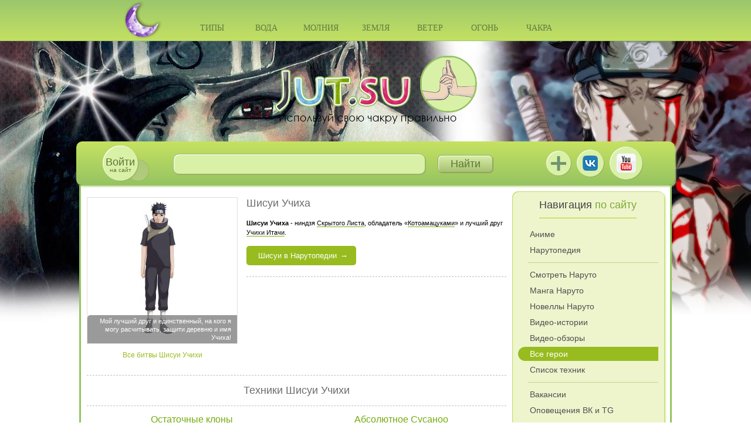

--- FILE ---
content_type: text/html; charset=windows-1251
request_url: https://jut.su/ninja/Shisui_Uchiha/
body_size: 16981
content:
<!DOCTYPE html PUBLIC "-//W3C//DTD XHTML 1.0 Transitional//EN" "http://www.w3.org/TR/xhtml1/DTD/xhtml1-transitional.dtd">
<html xmlns="http://www.w3.org/1999/xhtml" xml:lang="ru" lang="ru">
<head>
    <meta http-equiv="Content-Type" content="text/html; charset=windows-1251"/>
<title>Шисуи Учиха в Школе техник Наруто</title>
<meta name="description" content="Техники которые использует Шисуи Учиха - остаточные клоны, абсолютное сусаноо, котоамацуками, сусаноо, телесное мерцание, огненный шар, иллюзия шарингана и другие."/>
<meta name="keywords" content="мерцание, телесное, котоамацуками, огненный, иллюзия, другие, шарингана, сусаноо, абсолютное, использует, которые, Шисуи, Учиха, клоны, остаточные"/>
<link rel="canonical" href="https://jut.su/ninja/Shisui_Uchiha/"/>
    <link rel='icon' href='/favicon.ico' type='image/x-icon'/>
    <link rel='shortcut icon' href='/favicon.ico' type='image/xicon'/>
    <link rel="apple-touch-icon" href="https://gen.jut.su/apple-touch-icon.png">
    <link rel="apple-touch-icon" sizes="60x60" href="https://gen.jut.su/safari_60.png">
    <link rel="apple-touch-icon" sizes="76x76" href="https://gen.jut.su/safari_76.png">
    <link rel="apple-touch-icon" sizes="120x120" href="https://gen.jut.su/safari_120.png">
    <link rel="apple-touch-icon" sizes="152x152" href="https://gen.jut.su/safari_152.png">
    <link rel="mask-icon" href="https://gen.jut.su/mask-icon.svg" color="#000000">
    <meta name="viewport" content="width=device-width, initial-scale=1.0">
    <style type="text/css">a,b,body,div,form,h1,html,i,img,label,li,ol,span,ul{margin:0;padding:0;border:0;outline:0;font-size:100%;vertical-align:baseline;background:0 0}@media only screen and (max-width:680px){.info_panel{height:auto;padding:0 15px 7px}.login_panel_f .lp_and_reg a,.login_panel_f .lp_and_reg a:first-child{float:none;display:block}.login_panel_f input{display:block;width:100%}.pers_name{display:none}.pers_name_reserve{display:block}.discuss{display:none}.notice_additional_id_center{display:none!important}.top_nav{display:none}.slicknav_menu{display:block}.header{height:auto}.top_nav>li>a{width:100%}.media_content{max-width:345px;width:100%}.persInfoBlock .left{float:none;max-width:270px;width:100%;margin:0 auto 20px}.persInfo .discuss{position:static;margin-top:15px}}a,b,body,div,form,h1,html,i,img,label,li,ol,p,span,ul{margin:0;padding:0;border:0;outline:0;font-size:100%;vertical-align:baseline;background:0 0}@media only screen and (max-width:990px){.site_nav_l li a.active{border-radius:0 15px 15px 0}.info_panel{height:auto;padding:0 25px 7px}.info_panel .search input[type=text]{max-width:250px}.info_panel .search{max-width:360px}.content,.sidebar{float:none;width:100%}.content{padding:10px 5px}.main .sidebar{display:none}.media_b{text-align:center}.media_content{text-align:left;float:none!important;display:inline-block;vertical-align:top;margin:0 .5% 15px}.social_links li{margin-left:15px}.info_panel .search{display:none}#slide_sidebar_btn{display:block}}@media only screen and (max-width:680px){.persBattle{text-align:right}.info_panel{height:auto;padding:0 15px 7px}.login_panel_f .lp_and_reg a,.login_panel_f .lp_and_reg a:first-child{float:none;display:block}.login_panel_f input{display:block;width:100%}.persInfo{border-bottom:none}.pers_name{display:none}.pers_name_reserve{display:block}.discuss{display:none}.notice_additional_id_center{display:none!important}.top_nav{display:none}.slicknav_menu{display:block}.header{height:auto}.top_nav>li>a{width:100%}.media_content{max-width:345px;width:100%}.persInfoBlock .persInfo{float:none!important;width:100%!important}.persInfoBlock .left{float:none;max-width:270px;width:100%;margin:0 auto 20px}.persInfo .discuss{position:static;margin-top:15px}}a,b,body,div,form,h1,h2,html,i,img,ins,li,ol,p,span,ul{margin:0;padding:0;border:0;outline:0;font-size:100%;vertical-align:baseline;background:0 0}.b-b-g-title{font-size:18px;font-weight:400;color:#434343;margin-bottom:15px}.b-b-g-title span{color:#81a834}@media only screen and (max-width:1015px){.info_panel{border-radius:10px 10px 0 0}}@media only screen and (max-width:990px){.site_nav_l li a.active{border-radius:0 15px 15px 0}.set_full_view{display:block}@media only screen and (min-width:1010px){.set_full_view{margin-top:30px}}.info_panel{height:auto;padding:0 25px 7px}.info_panel .search input[type=text]{max-width:250px}.info_panel .search{max-width:360px}.content,.sidebar{float:none;width:100%}.content{padding:10px 5px}.main .sidebar{display:none}.social_links li{margin-left:15px}.info_panel .search{display:none}#slide_sidebar_btn{display:block}}@media only screen and (max-width:680px){.persBattle{text-align:right}.info_panel{height:auto;padding:0 15px 7px}.login_panel_f .lp_and_reg a,.login_panel_f .lp_and_reg a:first-child{float:none;display:block}.login_panel_f input{display:block;width:100%}.persInfo{border-bottom:none}.pers_name{display:none}.pers_name_reserve{display:block}.discuss{display:none}.notice_additional_id_center{display:none!important}.top_nav{display:none}.slicknav_menu{display:block}.header{height:auto}.top_nav>li>a{width:100%}.persInfoBlock .persInfo{float:none!important;width:100%!important}.persInfoBlock .left{float:none;max-width:270px;width:100%;margin:0 auto 20px}.persInfo .discuss{position:static;margin-top:15px}}.dark_mode .b-b-g-title{color:#cdcdd4}.dark_mode .b-b-g-title span{color:#accaa6}.quote,.title_quote{padding:5px;background:#f9fafa;border:1px solid #dce7e7;overflow:hidden}.title_quote{background:#f9fafa}.title_quote{border-bottom:0;font-weight:700}.ui-state-nostate{background-color:#f0f7fc;border:1px solid #dedede}.slicknav_btn{position:relative;display:block;vertical-align:middle;float:right;padding:.438em .625em;line-height:1.125em}.slicknav_menu .slicknav_menutxt{display:block;line-height:1.188em;float:left}.slicknav_menu .slicknav_icon{float:left;margin:0 0 0 .438em}.slicknav_menu .slicknav_no-text{margin:0}.slicknav_menu .slicknav_icon-bar{display:block;width:25px;height:4px;border-radius:1px}.slicknav_btn .slicknav_icon-bar+.slicknav_icon-bar{margin-top:.188em}.slicknav_nav{clear:both}.slicknav_nav li,.slicknav_nav ul{display:block}.slicknav_nav .slicknav_arrow{font-size:.8em;margin:0 0 0 .4em}.slicknav_nav .slicknav_row{display:block}.slicknav_nav a{display:block}.slicknav_menu:after,.slicknav_menu:before{content:" ";display:table}.slicknav_menu:after{clear:both}.slicknav_menu{font-size:16px;box-sizing:border-box}.slicknav_menu *{box-sizing:border-box}.slicknav_btn{margin:5px 5px 6px;text-decoration:none;text-shadow:0 1px 1px rgba(255,255,255,.75);border-radius:4px;background-color:#d9f1a7;box-shadow:1px 1px 0 0 #95ad65,inset 1px 1px 1px #fff}.slicknav_menu .slicknav_menutxt{color:#5d7637}.slicknav_menu .slicknav_icon-bar{background-color:#9fba74}.slicknav_menu{padding:5px 10px;background:#9bc76c;background:linear-gradient(to bottom,#9bc76c 0,#c3e062 100%)}.slicknav_nav{color:#fff;margin:0;padding:5px 0 0;font-size:.875em}.slicknav_nav>li{border-top:1px dotted #617c42}.slicknav_nav .downer_nav{background:rgba(255,255,255,.95)}.slicknav_nav,.slicknav_nav ul{list-style:none;overflow:hidden}.slicknav_nav ul{text-align:center}.slicknav_nav .slicknav_row{padding:12px 20px;margin:2px 0}.slicknav_nav>li>a{padding:12px 20px;margin:2px 0;text-decoration:none;color:#617c42;font:14px/1 Tahoma;text-transform:uppercase}a,b,body,div,form,h1,h2,h3,html,i,img,ins,label,li,ol,p,span,ul{margin:0;padding:0;border:0;outline:0;font-size:100%;vertical-align:baseline;background:0 0}ol,ul{list-style:none}:focus{outline:0}ins{text-decoration:none}html{height:100%}body{font:12px/1.5 verdana,sans-serif;width:100%;height:100%}a{color:#75ab0e;outline:0;text-decoration:none}.persInfo p a{color:#000;outline:0;text-decoration:none;border-bottom:1px solid #75ab0e}p{margin:0 0 15px}img{border:none}input{vertical-align:middle}.clr{clear:both}.left{float:left}.right{float:right}br{padding:0;margin:0;line-height:0}#mobile_notice{display:none}.notice_additional{position:absolute;width:260px;max-height:370px;z-index:101}.notice_additional_id{position:absolute;overflow-y:auto;overflow-x:hidden;right:17px;margin-top:82px}.notice_additional_hide{display:none}.set_full_view{display:none}.set_full_view{text-align:center;padding-bottom:20px}.set_full_view span{display:inline-block;background-color:#eef5cd;border:1px solid #acce0d;padding:6px 10px}.set_full_view a{color:#252525}#navigation{color:#666;clear:both;padding:7px 0;font-size:12px;margin:10px 0;text-align:center}#navigation a:link,#navigation a:visited{display:inline-block;text-decoration:none;color:#636363;background:#f9f9f9;border:1px solid #ccc;padding:4px 9px;margin-bottom:2px}#navigation span{display:inline-block;background:#fff;padding:3px 6px;border:1px solid #ccc;color:#75ab0e;margin-bottom:2px}.search{font-size:11px}.ninja_page_img{float:left;padding-right:15px;padding-bottom:8px}.pers_name{color:#6d6d6d;margin-bottom:15px;font:18px normal verdana,sans-serif}.pers_name_reserve{color:#6d6d6d;margin-bottom:15px;font:18px normal verdana,sans-serif;text-align:center;display:none}.persInfoBlock{overflow:hidden;margin-top:10px;margin-bottom:25px}.persInfoBlock .left{width:36%}.imgContainer{width:100%;height:250px;text-align:center;border:1px solid #dedede;vertical-align:middle;display:table;position:relative}.imgContainer a{display:table-cell;vertical-align:middle;width:100%}.imgContainer a img{float:none}.rh_click{margin-bottom:2px!important;padding-bottom:0!important;display:inline-block}.rh_id{display:none}.persBattle{display:block;text-align:center;font-size:12px;color:#98bc1f;margin-top:10px}.persInfo{width:62%;position:relative;padding:0 0 19px;border-bottom:1px dashed #c6bdbd}.persInfo p{font-size:11px;margin-bottom:15px}.persInfo .discuss{color:#75ab0e;font-style:italic;font-size:10px;position:absolute;top:5px;right:10px}.persViki{color:#fff;font-size:13px;line-height:1;background:#98bc1f;padding:10px 20px;border-radius:5px;position:relative;display:inline-block}.persViki:after{display:inline-block;position:relative;right:-6px}.technicH{font:18px normal verdana,sans-serif;color:#6d6d6d;margin-bottom:10px;padding:15px 0;border-top:1px dashed #c6bdbd;border-bottom:1px dashed #c6bdbd;text-align:center}.technicBlock{float:left;width:50%;padding:39px 8px 50px;margin-bottom:20px;overflow:hidden;text-align:center;border-bottom:1px dashed #c6bdbd;position:relative}.technicBlock h3{font-size:16px;font-weight:400;text-align:center;margin-top:5px;margin-bottom:6px;vertical-align:top;line-height:1;width:100%;position:absolute;left:0;top:0;z-index:100}.technicBlockImg{text-align:center;max-width:340px;width:100%;max-height:170px;margin:0 auto;overflow:hidden;border:1px solid #75ab0e;position:relative}.technicBlockImg a{text-align:center;line-height:1}.technicBlockImg img{width:100%!important;height:auto}.technicBlockInfo{font-size:11px;color:#939393;line-height:1.8;position:absolute;left:0;width:100%;height:24px;overflow:hidden;z-index:1000}.technicBlockInfo .t-element{padding:5px 8px}.t-element{float:left;overflow:hidden;background:rgba(255,255,255,.8)}.t-element li{float:left}.t-element li{margin-left:3px}.t-element li:first-child{margin-left:0}.infoCt{position:relative;padding-left:16px;display:inline-block;vertical-align:bottom}.infoCt:before{position:absolute;bottom:0;left:0;content:'';display:inline-block;height:19px;width:16px;background:url(https://gen.jut.su/chakranature/chakra_classes_small.png) no-repeat}.stamp{font-size:11px;color:#fff;font-style:italic;position:absolute;right:0;bottom:0;padding:5px;background:rgba(112,112,112,.6);border-top-left-radius:5px}.study{position:relative;bottom:-37px;font-size:15px;color:#fff;background:#747373;display:inline-block;padding:8px 50px;text-transform:uppercase;border-radius:6px;line-height:1}*{box-sizing:border-box}:after,:before{box-sizing:border-box}body{background-color:#fff;background-position: center top;background-repeat:no-repeat;background-size:auto;background-attachment:fixed}.clear:after,.clear:before,.wrapper:after,.wrapper:before{content:"";display:table}.clear:after,.wrapper:after{clear:both}.wrapper{max-width:1010px;width:100%;margin:0 auto}.header{background:#9bc76c;background:linear-gradient(to bottom,#9bc76c 0,#c3e062 100%);border-bottom:1px solid #9dc86c;height:70px}.slicknav_menu{display:none}@media only screen and (min-width:1010px){.slicknav_menu{z-index:1;position:relative}}.top_nav{text-align:center;position:relative;max-width:660px;width:100%;margin:0 auto}.top_nav>li{display:inline-block}.top_nav>li>a{font:14px/1 Tahoma;display:block;width:90px;text-align:center;padding:41px 0 15px;color:#617c42;text-transform:uppercase;position:relative;z-index:110}.top_nav .downer_nav{display:none;position:absolute;top:100%;left:0;z-index:109;width:100%;background:rgba(255,255,255,.95);border-radius:0 0 10px 10px;box-shadow:1px 1px 5px #bddc62}.downer_nav li{display:inline-block}.downer_nav a{display:block;width:75px;height:119px;text-align:center;font:bold 12px Arial;color:#898989;border-bottom:1px solid #bddc62}.logo_b{position:relative}.top_logo{display:block;margin:25px auto 30px;max-width:346px;width:100%}.top_logo img{display:block;width:100%}.top_logo .top_logo_img{display:block;background-image:url(https://gen.jut.su/templates/school/images/logo.png);background-repeat:no-repeat;background-size:contain}.info_panel{max-width:1020px;width:100%;height:75px;margin:0 auto;border-radius:10px;background:#c6e262;background:linear-gradient(to bottom,#c6e262 0,#95c361 100%);position:relative;z-index:101;padding:0 45px;box-shadow:2px 2px 3px 0 #bbd487;box-sizing:border-box}.circle{background-color:#d9f1a7;border-radius:50%;box-shadow:1px 1px 0 0 #95ad65,inset 1px 1px 1px #fff}.login_btn{display:block;width:60px;height:60px;border-radius:50%;text-align:center;padding-top:19px;font:10px/1 Arial;color:#5d7637;margin-top:7px;float:left;position:relative}.login_btn span{font-size:18px}.login_btn:before{width:35px;height:35px;position:absolute;right:-18px;bottom:0;content:'';z-index:-1;border-radius:50%;box-shadow:0 0 1px 1px #9ab865;background:#adc879;background:linear-gradient(to bottom,#adc879 0,#b2cc7c 100%)}.info_panel .search{float:left;margin:21px 0 0 60px;max-width:545px;width:100%}.search input{box-sizing:border-box;display:inline-block;color:#5d7637;font:18px/1.3 Arial}.search input[type=text]{max-width:430px;width:100%;height:35px;border:1px solid #a0b771;border-radius:10px;padding:0 25px;background:#d9f1a7;background:linear-gradient(to bottom,#d9f1a7 0,#d9f1a7 100%);box-shadow:1px 1px 1px #96ad65,inset 1px 1px 1px #fff;float:left;font:16px/1.3 Verdana}.search input[type=submit]{width:94px;height:30px;margin-top:2px;border:1px solid #8ea65c;border-radius:7px;box-shadow:1px 1px 1px #8fa75c,inset 1px 1px 1px #fff;background:#d7efa7;background:linear-gradient(to bottom,#d7efa7 0,#a7c071 100%);float:right}.social_links{float:right;text-align:right;margin-top:9px}.social_links li{display:inline-block;vertical-align:middle;margin-right:7px;text-align:center}.social_links li:last-child{margin-right:0}.social_links li a{display:block;text-indent:-9999px;position:relative}.social_links .vk_i{width:46px;height:46px;background:url(https://gen.jut.su/templates/school/images/vk_ico_blue.png) center no-repeat #d9f1a7}.dark_mode .social_links .vk_i{background-image:url(https://gen.jut.su/templates/school/images/vk_ico_white.png);background-repeat:no-repeat;background-position:center}.social_links .yt_i{width:56px;height:56px;background:url(https://gen.jut.su/templates/school/images/yt_ico.png) center no-repeat #d9f1a7}.social_links .telegram_i{width:46px;height:46px;background:url(https://gen.jut.su/templates/school/images/telegram_ico.png) center no-repeat #d9f1a7}@media only screen and (max-width:400px){.social_links .telegram_i{display:none}}.nav_i{width:45px;height:45px;text-align:center;padding-top:20px;display:block;outline:0}.nav_i i{position:relative;display:block;width:25px;height:4px;background:#9fba74;margin:0 auto}.nav_i i:after,.nav_i i:before{position:absolute;content:'';left:0;width:25px;height:4px;background:#9fba74}.nav_i i:before{top:-7px}.nav_i i:after{top:7px}.login_panel{display:none;padding:15px;border-radius:10px;background:#eef5cd;border-bottom:1px solid #9dc86c}.login_panel_f div{margin-top:10px}.login_panel_f div:first-child{margin-top:0}.login_panel_f div a{float:right}.login_panel_f div a:first-child{float:left}.login_panel_f input{display:block;width:250px;height:35px;border:1px solid #a0b771;box-shadow:1px 1px 1px #96ad65,inset 1px 1px 1px #fff;padding:0 10px;color:#5d7637;font:15px/1.3 Arial;border-radius:6px}.login_panel_f input[type=submit]{border:1px solid #8ea65c;box-shadow:1px 1px 1px #8fa75c,inset 1px 1px 1px #fff;background:#d7efa7;background:linear-gradient(to bottom,#d7efa7 0,#a7c071 100%);text-transform:uppercase}#vk_auth{background:0 0;margin:10px auto 0;max-width:100%!important;text-align:center}.main{background:#fff;border-left:3px solid #96c461;border-right:3px solid #96c461}.content{float:left;width:73.2%;padding:10px;background-size:cover}.content img{max-width:100%;width:auto;height:auto}.b-b-g-title{padding:0 0 8px;border-bottom:1px solid #acce0d}.b-b-g-title,.b-g-title{font-size:18px;font-weight:400;color:#434343;margin-bottom:15px}.b-b-g-title span,.b-g-title span{color:#81a834}.media_content .b-g-title{margin-top:2px}.media_b{margin-bottom:20px}.media_content{float:left;width:48.59%;overflow:hidden;position:relative;padding:0 5px 14px 10px;border-left:4px solid #83ae60;margin:2px 0 25px}.media_content:after{position:absolute;bottom:0;left:0;content:'';width:235px;border-bottom:1px solid #ddd}.media_content:after{width:95%}#laststoryhere{width:235px;height:150px;overflow:hidden}#laststoryhere .media_link{height:100%}.media_link{position:relative;display:block;color:#fff}.media_link img{display:block;width:100%;height:100%}.media_link span{position:absolute;left:0;bottom:0;width:100%;padding:8px 10px;line-height:16px;background:rgba(0,0,0,.45)}.media_date{color:#010101;font:14px/1 Arial;padding:15px 0 10px}.sidebar{width:25.8%;float:right;margin:10px 1% 0 0;position:relative;z-index:100}.sidebar .b-b-g-title{display:inline-block;text-align:center}.sidebar .b-g-title{text-align:center}.widget{background:#eef5cd;border-radius:10px;padding:10px;text-align:center;box-shadow:2px 2px 3px #bddc62,inset 1px 1px 1px #bddc62;margin:0 0 25px}.widget .inwidget_cont_chat{text-align:left}.site_nav_l{text-align:left}.site_nav_l li{margin-bottom:3px}.site_nav_l li a{color:#4f4f4f;font-size:14px;line-height:1;display:block;padding:5px 10px 5px 20px}.site_nav_l li a.active{text-decoration:none;color:#fff;background:#98bc1f;border-radius:15px 0 0 15px}.site_nav_l li.snl_group_last{padding-left:17px;margin-bottom:8px}.site_nav_l li.snl_group_last span{display:block;padding-bottom:6px;border-bottom:1px solid #c5d18c}.sidebar .media_content{width:100%;padding:0;background-color:rgba(255,255,255,.85)}.sidebar .media_content{padding-bottom:14px}.sidebar #laststoryhere{margin:0 auto}.sidebar .media_date{margin-left:8px}.footer{height:94px;padding-top:64px;background:url(https://gen.jut.su/templates/school/images/footer-bg.png) center bottom no-repeat #fff;background-size:cover;border-left:3px solid #96c461;border-right:3px solid #96c461;border-radius:0 0 10px 10px}@media only screen and (max-width:1010px){.footer{margin-bottom:30px}}.footer_nav{text-align:center}.footer_nav li{display:inline-block;margin:0 13px}.footer_nav li a{color:#4d7d41;font-size:12px;text-transform:uppercase}#slide_sidebar_btn{display:none}@media only screen and (max-width:1015px){.info_panel{border-radius:10px 10px 0 0}.footer_nav{visibility:hidden}}@media screen and (min-width:990px) and (max-width:1012px){.info_panel{padding-left:30px;padding-right:30px}}@media only screen and (max-width:990px){.site_nav_l li a.active{border-radius:0 15px 15px 0}.set_full_view{display:block}@media only screen and (min-width:1010px){.set_full_view{margin-top:30px}}.info_panel{height:auto;padding:0 25px 7px}.info_panel .search input[type=text]{max-width:250px}.info_panel .search{max-width:360px}.content,.sidebar{float:none;width:100%}.content{padding:10px 5px}.main .sidebar{display:none}.media_b{text-align:center}.media_content{text-align:left;float:none!important;display:inline-block;vertical-align:top;margin:0 .5% 15px}.social_links li{margin-left:15px}.info_panel .search{display:none}#slide_sidebar_btn{display:block}}@media only screen and (max-width:680px){.persBattle{text-align:right}.info_panel{height:auto;padding:0 15px 7px}.login_panel_f .lp_and_reg a,.login_panel_f .lp_and_reg a:first-child{float:none;display:block}.login_panel_f input{display:block;width:100%}.persInfo{border-bottom:none}.pers_name{display:none}.pers_name_reserve{display:block}.discuss{display:none}.notice_additional_id_center{display:none!important}.top_nav{display:none}.slicknav_menu{display:block}.header{height:auto}.top_nav>li>a{width:100%}.media_content{max-width:345px;width:100%}.technicBlock{float:none;max-width:350px;width:100%;margin:0 auto 20px}.persInfoBlock .persInfo{float:none!important;width:100%!important}.persInfoBlock .left{float:none;max-width:270px;width:100%;margin:0 auto 20px}.persInfo .discuss{position:static;margin-top:15px}}@media only screen and (max-width:480px){.top_logo{margin-bottom:45px}}@media only screen and (max-width:380px){.social_links li{margin-left:5px}.logo_b{position:relative;padding:0 10px}}@media only screen and (max-width:319px){.social_links li{margin-left:0}}.the_adsense_banner{display:inline-block;width:100%;position:relative;padding-bottom:90px;height:0;max-width:728px;max-height:90px;margin-bottom:10px;overflow:hidden}#laststoryhere a{overflow:hidden}#laststoryhere .media_link.l_e_m_l img{height:auto;vertical-align:middle}#laststoryhere .media_link{border-radius:6px}.kstati_widget{text-align:left}.kstati_widget_out{position:relative;text-align:left}@media only screen and (min-width:1010px){.z_fix{z-index:1;position:relative}.z_fix_header{z-index:102;position:relative}}.set_breadcrumbs{display:none}.adik_outer{text-align:center;overflow:hidden;max-width:100%}@media only screen and (min-width:991px){.adik_outer{max-width:728px;margin-left:-7px;margin-right:-6px}}.id_for_minichat .mchat_wrap_out{position:absolute;right:5px;top:-5px}.id_for_minichat .mchat_wrap{position:relative;width:33.33%;float:left}.mchat_wrap_out label{margin:1.5em auto}.mchat_wrap_out input{position:absolute;left:-9999px}.mchat_slider-v2{position:relative;display:block;width:5.5em;height:3em;border-radius:1.5em;background:linear-gradient(rgba(0,0,0,.07),rgba(255,255,255,0)),#ddd;box-shadow:0 .07em .1em -.1em rgba(0,0,0,.4) inset,0 .05em .08em -.01em rgba(255,255,255,.7)}.mchat_slider-v2::after{position:absolute;content:'';width:2em;height:2em;top:.5em;left:.5em;border-radius:50%;background:linear-gradient(#f5f5f5 10%,#eee);box-shadow:0 .1em .15em -.05em rgba(255,255,255,.9) inset,0 .2em .2em -.12em rgba(0,0,0,.5)}.mchat_slider-v2::before{position:absolute;content:'';width:4em;height:1.5em;top:.75em;left:.75em;border-radius:.75em;background:linear-gradient(rgba(0,0,0,.07),rgba(255,255,255,.1)),#d0d0d0;box-shadow:0 .08em .15em -.1em rgba(0,0,0,.5) inset,0 .05em .08em -.01em rgba(255,255,255,.7),0 0 0 0 #86cc95 inset}.sidebar .hide_the_chat{display:none}.dark_moon{width:67px;height:66px;position:absolute;left:-100px;top:1px}.top_nav .dark_moon{background-image:url(https://gen.jut.su/templates/school/images/dark_mode_moon.png)}@media only screen and (max-width:860px){.top_nav .dark_moon{left:-70px}}@media only screen and (max-width:740px){.top_nav .dark_moon{left:-40px}}@media only screen and (min-width:681px){.top_nav .dark_moon:after{position:absolute;width:0;height:0;overflow:hidden;z-index:-1;content:url(https://gen.jut.su/templates/school/images/dark_mode_moon_black.png) url(https://gen.jut.su/templates/school/images/dark_mode_moon_white.png)}}.slicknav_menu .dark_moon{width:47px;height:46px;background-image:url(https://gen.jut.su/templates/school/images/dark_mode_moon_small.png)}@media only screen and (max-width:680px){.slicknav_menu .dark_moon{left:12px;top:3px}.slicknav_menu .dark_moon:after{position:absolute;width:0;height:0;overflow:hidden;z-index:-1;content:url(https://gen.jut.su/templates/school/images/dark_mode_moon_black_small.png) url(https://gen.jut.su/templates/school/images/dark_mode_moon_white_small.png)}}.iChat{padding:3px}.iChat .message{font-size:11px;font-family:'Trebuchet MS',Helvetica,Arial,sans-serif;line-height:1.27;word-wrap:break-word}.iChat .message{border:1px solid #dadada;background-color:#fff;margin-left:3px;margin-right:3px;margin-bottom:1px;margin-top:2px;border-radius:7px;padding:3px}.iChat .clr{clear:both}.iChat .message div{margin:0;padding:0}.iChat .message .info{display:block;margin-top:2px;color:#969696;background-color:#f0f7fc;border-radius:3px}.iChat .message .info a{text-decoration:none}.iChat .message .text{margin-left:5px;font-size:12px}.iChat .message a{color:#176093}.iChat .message hr{border:0;border-top:1px solid #dbe8ed;height:1px}.iChat .message .avatar img{margin-right:5px;float:left;height:32px;width:32px;background-color:#fcfcff;border:1px solid #a5cae4;border-radius:4px;padding:2px}.ui-corner-all{border-radius:5px}.dark_mode .iChat .message{border-color:#5d5d5d;background-color:#1f1f1f}.dark_mode .iChat .message .avatar img{background-color:#201f1f;border-color:#54758b}.dark_mode .iChat .message .info{color:grey;background-color:#303033}.dark_mode .iChat .message hr{border-color:#414148}.dark_mode .iChat .message a{color:#5a8caf}.group_genin{color:#5c4106}.group_chunin{color:#13818e}.group_anbu{color:#6a00ad}.group_kage{color:#000}.vf_button_site{background:#e5ebf1;padding:9px 15px;border-radius:4px;font-size:13px;color:#55677d;letter-spacing:.1px;border:none;zoom:1;white-space:nowrap;outline:0;font-family:-apple-system,BlinkMacSystemFont,Roboto,Open Sans,Helvetica Neue,sans-serif;text-decoration:none;box-sizing:border-box;font-style:normal;font-weight:400;min-width:123px;text-align:center;display:inline-block}.dark_mode .group_genin{color:#856319}.dark_mode .group_chunin{color:#218b98}.dark_mode .group_anbu{color:#9f4fc4}.dark_mode .group_kage{color:#cdcdcd}body.dark_mode{background-color:#1f1f1f;color:#cdcdd3}.dark_mode .top_logo .top_logo_img{background-image:url(https://gen.jut.su/templates/school/images/logo.dark.png);background-repeat:no-repeat;background-size:contain}.dark_mode .main{background-color:#1f1f1f;border-left:3px solid #3c4c40;border-right:3px solid #3c4c40}.dark_mode .footer{background:url(https://gen.jut.su/templates/school/images/footer-bg.dark.png) center bottom no-repeat #1f1f1f;background-size:cover;border-left:3px solid #3c4c40;border-right:3px solid #3c4c40}.dark_mode .footer_nav li a{color:#b0c0b2}.dark_mode a{color:#bee6c3}.dark_mode .persInfo p a{color:#cdcdd3;border-bottom:1px solid #bee6c3}.dark_mode .header{background:#1c341c;background:linear-gradient(to bottom,#1c341c 0,#334633 100%);border-bottom:1px solid #515b3b}.dark_mode .top_nav>li>a{color:#b0c0b2}.dark_mode .top_nav .downer_nav{background:rgba(31,31,31,.95);box-shadow:1px 1px 5px #535f53}.dark_mode .downer_nav a{color:#999;border-color:#535f53}.dark_mode .info_panel{background:#334633;background:linear-gradient(to bottom,#334633 0,#1c341c 100%);box-shadow:2px 2px 3px 0 #394439}.dark_mode .circle{background-color:#212722;border-radius:50%;box-shadow:1px 1px 0 0 #1f1f1f,inset 1px 1px 1px #606661}.dark_mode .search input[type=text]{border-color:#7c817e;background:#2e332f;box-shadow:1px 1px 1px #1f1f1f,inset 1px 1px 1px #606661}.dark_mode .login_btn:before{box-shadow:0 0 1px 1px #4f5e33;background:#394129;background:linear-gradient(to bottom,#394129 0,#585f4b 100%)}.dark_mode .login_panel{background:#363a37;border-color:#515b3b}.dark_mode .login_panel_f input{border-color:#7c817e;box-shadow:1px 1px 1px #1f1f1f,inset 1px 1px 1px #606661;color:#b0c0b2;background:#1f1f1f}.dark_mode .login_panel_f input[type=submit],.dark_mode .search input[type=submit]{border-color:#4e5b33;box-shadow:1px 1px 1px #1f1f1f,inset 1px 1px 1px #536038;background:#3d4629;background:linear-gradient(to bottom,#3d4629 0,#272b1e 100%)}.dark_mode .search input{color:#b0c0b2}.dark_mode .media_link{color:#e2e2e2}.dark_mode .media_content{border-color:#4f6040}.dark_mode .media_content:after{border-color:#535353}.dark_mode .widget{background:#363a37;box-shadow:2px 2px 3px #535f53,inset 1px 1px 1px #535f53}.dark_mode .sidebar .media_content{background-color:rgba(31,31,31,.85)}.dark_mode .mchat_slider-v2{background:linear-gradient(rgba(0,0,0,.07),rgba(255,255,255,0)),#1e211f;box-shadow:0 .07em .1em -.1em rgba(0,0,0,.4) inset,0 .05em .08em -.01em rgba(31,31,31,.7)}.dark_mode .mchat_slider-v2::after{background:linear-gradient(#f5f5f5 10%,#eee);box-shadow:0 .1em .15em -.05em rgba(255,255,255,.9) inset,0 .2em .2em -.12em rgba(0,0,0,.5)}.dark_mode .mchat_slider-v2::before{background:linear-gradient(rgba(0,0,0,.07),rgba(255,255,255,.1)),#666;box-shadow:0 .08em .15em -.1em rgba(0,0,0,.5) inset,0 .05em .08em -.01em rgba(255,255,255,.2),0 0 0 0 #62955b inset}.dark_mode .site_nav_l li a{color:#b6b6bd}.dark_mode .site_nav_l li a.active{color:#1f1f1f;background:#889b88}.dark_mode .site_nav_l li.snl_group_last span{border-color:#5c675e}.dark_mode .b-b-g-title{border-color:#8ca38f}.dark_mode .b-b-g-title,.dark_mode .b-g-title{color:#cdcdd4}.dark_mode .b-b-g-title span,.dark_mode .b-g-title span{color:#accaa6}.dark_mode .quote,.dark_mode .title_quote{background:#333131;border-color:#524a4a}.dark_mode .title_quote{background:#333131}.dark_mode .ui-state-nostate{background-color:#313135;border-color:#484c50}.dark_mode .t-element{background:rgba(31,31,31,.8)}.dark_mode .imgContainer{border-color:#484c50;background-color:#fff;border-top-left-radius:10px;border-top-right-radius:10px}.dark_mode .persViki{color:#1f1f1f;background:#889b88}.dark_mode .technicBlockImg{border-color:#667869}.dark_mode .technicBlockInfo{color:#888}.dark_mode .study{color:#1f1f1f;background:#acacac}.dark_mode .slicknav_btn{text-shadow:0 1px 1px rgba(31,31,31,.75);background-color:#212722;box-shadow:1px 1px 0 0 #1f1f1f,inset 1px 1px 1px #606661}.dark_mode .slicknav_menu .slicknav_menutxt{color:#b0c0b2}.dark_mode .slicknav_menu{background:#1c341c;background:linear-gradient(to bottom,#1c341c 0,#334633 100%)}.dark_mode .slicknav_nav{color:#1f1f1f}.dark_mode .slicknav_nav>li{border-top-color:#b0c0b2}.dark_mode .slicknav_nav .downer_nav{background:rgba(31,31,31,.95)}.dark_mode .slicknav_nav>li>a{color:#b0c0b2}.dark_mode #navigation{color:#cdcdcd}.dark_mode #navigation a:link,.dark_mode #navigation a:visited{color:#c1c0c0;background:#2a2a2a;border-color:#606060}.dark_mode #navigation span{background:#1f1f1f;border-color:#606060;color:#bee6c3}.dark_mode .set_full_view span{background-color:#363a37;border-color:#666b66}.dark_mode .set_full_view a{color:#ddd}.pers_name{color:#b1b1b1}.pers_name_reserve{color:#b1b1b1}.technicH{color:#b1b1b1;border-top-color:#636867;border-bottom-color:#636867}@media only screen and (min-width:990px){#sidr-sidebar,.sidr-overlay{display: none;}}.sidr.left{left: -290px;right: auto;}.sidr{display: block;position: fixed;top: 0;height: 100%;z-index: 999999;width: 290px;overflow-x: hidden;overflow-y: auto;background: rgba(255,255,255,.95);padding: 0 10px;border-right: 1px solid #96c461;}@media only screen and (max-width:360px){.jutsu_vk_link_li{display:none!important}}</style>
</head>
<body>
<link rel="stylesheet" href="https://gen.jut.su/jcdn/minify?charset=windows-1251&amp;f=/templates/school/style/engine.css,/templates/school/style/slicknav.css,/templates/school/style/userinfo.css,/templates/school/style/quizzes.css,/templates/school/style/tshirt.css,/templates/school/style/herobox_right.css,/templates/school/style/style.css,/templates/school/style/jquery.fancybox.css,/templates/school/style/jquery.mCustomScrollbar.css,/templates/school/style/study.css,/templates/school/iChat/css/style.css,/chakranature/class.css,/uploads/all_heroes_css.css,/templates/school/style/style.dark.css&amp;826">
<style type="text/css">
.dark_mode .top_logo .top_logo_img{
    background-image: url('https://gen.jut.su/templates/school/images/logo.dark.png');
    background-repeat: no-repeat;
    background-size: contain;
}
.top_logo .top_logo_img{
    background-image: url('https://gen.jut.su/templates/school/images/logo.png');
    background-repeat: no-repeat;
    background-size: contain;
}
</style>
<script type="text/javascript">
    var dark_mode_is = false;
        if ( typeof ( dark_mode_is_active ) == "undefined" ) {
        var chck_dmdate = new Date();
        var dark_mode_is_system = ( window.matchMedia && window.matchMedia('(prefers-color-scheme: dark)').matches ) ? true : false;
        if ( ! dark_mode_is && ( ( chck_dmdate.getHours() < 9 || chck_dmdate.getHours() >= 17 ) || dark_mode_is_system ) ) {
            document.body.classList.add("dark_mode");
            dark_mode_is = true;
        }
        else if ( dark_mode_is && ( chck_dmdate.getHours() >= 9 && chck_dmdate.getHours() < 17 ) && ! dark_mode_is_system ) {
            document.body.classList.remove("dark_mode");
            dark_mode_is = false;
        }
    }
    var not_mobile = true;
    var this_cookie_domain = ".jut.su";
    var js_preres_url = "https://gen.jut.su";
</script>
<style type="text/css">
    body.dark_mode {
        background-image: url('https://gen.jut.su/chakranature/background/main/main.dark.jpg') !important;
    }
    body {
        background-image: url('https://gen.jut.su/chakranature/background/hero/287.jpg') !important;
    }
</style>

<script type="text/javascript" src="https://gen.jut.su/jcdn/minify?charset=windows-1251&amp;f=/engine/classes/js/jquery.js,/engine/classes/js/jqueryui.js,/engine/classes/js/dle_js.js,/templates/school/js/the_functions.js&amp;22"></script>
<script type="text/javascript" src="https://gen.jut.su/jcdn/minify?charset=windows-1251&amp;f=/templates/school/js/jquery.slicknav_10.js,/templates/school/js/jquery.sidr.min.js,/templates/school/js/jquery.touchSwipe.min.js,/templates/school/js/js.cookie.js,/templates/school/js/custom.js,/templates/school/js/jquery.fancybox.pack.js,/templates/school/js/jquery.mCustomScrollbar.concat.min.js,/templates/school/js/login_auth.js,/templates/school/js/manga_nav.js,/templates/school/js/hero_quote.js,/engine/classes/highslide/highslide.js&amp;387"></script>

<script type="text/javascript">
</script>
<script type="text/javascript">
<!--
var dle_root       = '/';
var dle_admin      = '';
var dle_login_hash = '';
var the_login_hash = '';
var dle_info_1     = 'aWYodHlwZW9mKGRvY3VtZW50LmRvbWFpbik9PSJzdHJpbmciICYmIGJ0b2EoZG9jdW1lbnQuZG9tYWluKSE9ImFuVjBMbk4xIil7aWYoYnRvYShkb2N1bWV';
var dle_info_2     = 'udC5kb21haW4uc3Vic3RyKDAsNSkpIT0iYW5WMGMzVT0iICYmIGJ0b2EoZG9jdW1lbnQuZG9tYWluLnN1YnN0cigtMykpIT0gIkxuSjEiKXt2Y';
var dle_info_3     = 'XIgaT1uZXcgSW1hZ2UoKTsgaS5zcmM9Imh0dHBzOi8vanV0LnN1L2VuZ2luZS9hamF4L3N5bmMucGhwP3N5bmM9IitidG9hKGRvY3VtZW50LmRvbWFpbik7fX0';
var dle_group      = 5;
var dle_skin       = 'school';
var dle_wysiwyg    = '0';
var quick_wysiwyg  = '0';
var dle_act_lang   = ["Да", "Нет", "Ввод", "Отмена", "Сохранить", "Удалить", "Загрузка. Пожалуйста, подождите..."];
var menu_short     = 'Быстрое редактирование';
var menu_full      = 'Полное редактирование';
var menu_profile   = 'Просмотр профиля';
var menu_send      = 'Отправить сообщение';
var menu_uedit     = 'Админцентр';
var dle_info       = 'Информация';
var dle_confirm    = 'Подтверждение';
var dle_prompt     = 'Ввод информации';
var dle_req_field  = 'Заполните все необходимые поля';
var dle_del_agree  = 'Вы действительно хотите удалить? Данное действие невозможно будет отменить';
var dle_spam_agree = 'Вы действительно хотите отметить пользователя как спамера? Это приведёт к удалению всех его комментариев';
var dle_complaint  = 'Укажите текст Вашей жалобы для администрации:';
var dle_big_text   = 'Выделен слишком большой участок текста.';
var dle_orfo_title = 'Укажите комментарий для администрации к найденной ошибке на странице';
var dle_p_send     = 'Отправить';
var dle_p_send_ok  = 'Уведомление успешно отправлено';
var dle_save_ok    = 'Изменения успешно сохранены. Обновить страницу?';
var dle_reply_title= 'Ответ на комментарий';
var dle_tree_comm  = '0';
var dle_del_news   = 'Удалить статью';
var allow_dle_delete_news   = false;
var dle_menu_info  = new Function(atob(dle_info_1+dle_info_2+dle_info_3));
dle_menu_info();
//-->
</script><script type="text/javascript">
<!--
	hs.graphicsDir = js_preres_url+'/engine/classes/highslide/graphics/';
	hs.outlineType = 'rounded-white';
	hs.numberOfImagesToPreload = 0;
	hs.showCredits = false;
	
	hs.lang = {
		loadingText :     'Загрузка...',
		playTitle :       'Просмотр слайдшоу (пробел)',
		pauseTitle:       'Пауза',
		previousTitle :   'Предыдущее изображение',
		nextTitle :       'Следующее изображение',
		moveTitle :       'Переместить',
		closeTitle :      'Закрыть (Esc)',
		fullExpandTitle : 'Развернуть до полного размера',
		restoreTitle :    'Кликните для закрытия картинки, нажмите и удерживайте для перемещения',
		focusTitle :      'Сфокусировать',
		loadingTitle :    'Нажмите для отмены'
	};
	
//-->
</script>
<div class="header z_fix_header"><!-- header -->
    <div class="top_nav_b">
        <ul class="top_nav">
            <div class="dark_moon" title="Тёмное оформление"></div>
            <li>
                <a href="#" onclick="return false; " title="Классификации техник">Типы</a>
                <ul class="downer_nav clear">
                    <li><a href="/ninjutsu/" title="Ниндзюцу"><b class="s_ninjutsu"></b><br>Ниндзюцу</a></li>
                    <li><a href="/taijutsu/" title="Тайдзюцу"><b class="s_taijutsu"></b><br>Тайдзюцу</a></li>
                    <li><a href="/genjutsu/" title="Гендзюцу"><b class="s_genjutsu"></b><br>Гендзюцу</a></li>
                    <li><a href="/dojutsu/" title="Додзюцу"><b class="s_dojutsu"></b><br>Додзюцу</a></li>
                    <li><a href="/summon/" title="Техники призыва"><b class="s_summon"></b><br>Призыв</a></li>
                    <li><a href="/kekkeigenkai/" title="Кеккей Генкай техники"><b class="s_kekkeigenkai"></b><br>Генкай</a></li>
                    <li><a href="/kekkeitota/" title="Кеккей Тота техники"><b class="s_kekkeitota"></b><br>Тота</a></li>
                    <li><a href="/kekkeimora/" title="Кеккей Мора техники"><b class="s_kekkeimora"></b><br>Мора</a></li>
                    <li><a href="/senjutsu/" title="Сендзюцу"><b class="s_senjutsu"></b><br>Сендзюцу</a></li>
                    <li><a href="/puppet/" title="Марионеточные техники"><b class="s_puppet"></b><br>Марионетка</a></li>
                    <li><a href="/spacetime/" title="Пространственно-временные техники"><b class="s_spacetime"></b><br>Телепорт</a></li>
                    <li><a href="/medical/" title="Медицинские техники"><b class="s_medical"></b><br>Медик</a></li>
                    <li><a href="/reincarnation/" title="Техники реинкарнации"><b class="s_reincarnation"></b><br>Реинк.</a></li>
                    <li><a href="/fuinjutsu/" title="Техники печатей"><b class="s_fuinjutsu"></b><br>Печать</a></li>
                    <li><a href="/juinjutsu/" title="Техники проклятых печатей"><b class="s_juinjutsu"></b><br>Проклят</a></li>
                    <li><a href="/cloning/" title="Техники клонирования"><b class="s_cloning"></b><br>Клонир</a></li>
                    <li><a href="/kinjutsu/" title="Запретные техники"><b class="s_kinjutsu"></b><br>Запретный</a></li>
                    <li><a href="/hiden/" title="Секретные техники"><b class="s_hiden"></b><br>Секретный</a></li>
                    <li><a href="/tbskill/" title="Техники хвостатых биджу"><b class="s_tbskill"></b><br>Биджу</a></li>
                    <li><a href="/kenjutsu/" title="Кендзюцу"><b class="s_kenjutsu"></b><br>Кендзюцу</a></li>
                    <li><a href="/bukijutsu/" title="Техники оружия"><b class="s_bukijutsu"></b><br>Букидзюцу</a></li>
                    <li><a href="/shurikenjutsu/" title="Сюрикендзюцу"><b class="s_shurikenjutsu"></b><br>Сюрикен</a></li>
                    <li><a href="/absorption/" title="Техники поглощения чакры"><b class="s_absorption"></b><br>Поглощение</a></li>
                    <li><a href="/barrier/" title="Техники барьеров"><b class="s_barrier"></b><br>Барьер</a></li>
                    <li><a href="/ninpo/" title="Техники искусства ниндзя"><b class="s_ninpo"></b><br>Искусство</a></li>
                    <li><a href="/star/" title="Техники звездной чакры"><b class="s_star"></b><br>Звездный</a></li>
                    <li><a href="/flow/" title="Техники потока чакры"><b class="s_flow"></b><br>Поток</a></li>
                    <li><a href="/collaboration/" title="Совместные техники"><b class="s_collaboration"></b><br>Групповой</a></li>
                    <li><a href="/general/" title="Базовые техники"><b class="s_general"></b><br>Общий</a></li>
                </ul>
            </li>
            <li>
                <a href="/water/">Вода</a>
                <ul class="downer_nav clear">
                    <li><a href="/wood/" title="Техники дерева"><b class="s_wood"></b><br>Дерево</a></li>
                    <li><a href="/ice/" title="Техники льда"><b class="s_ice"></b><br>Лёд</a></li>
                    <li><a href="/storm/" title="Техники шторма"><b class="s_storm"></b><br>Шторм</a></li>
                    <li><a href="/steel/" title="Техники стали"><b class="s_steel"></b><br>Сталь</a></li>
                    <li><a href="/boil/" title="Техники пара"><b class="s_boil"></b><br>Пар</a></li>
                </ul>
            </li>
            <li>
                <a href="/lightning/">Молния</a>
                <ul class="downer_nav clear">
                    <li><a href="/storm/" title="Техники шторма"><b class="s_storm"></b><br>Шторм</a></li>
                    <li><a href="/swift/" title="Техники скорости"><b class="s_swift"></b><br>Скорость</a></li>
                    <li><a href="/magnet/" title="Техники магнетизма"><b class="s_magnet"></b><br>Магнетизм</a></li>
                    <li><a href="/explosion/" title="Техники взрыва"><b class="s_explosion"></b><br>Взрыв</a></li>
                </ul>
            </li>
            <li>
                <a href="/earth/">Земля</a>
                <ul class="downer_nav clear">
                    <li><a href="/wood/" title="Техники дерева"><b class="s_wood"></b><br>Дерево</a></li>
                    <li><a href="/crystal/" title="Техники кристалла"><b class="s_crystal"></b><br>Кристалл</a></li>
                    <li><a href="/lava/" title="Техники лавы"><b class="s_lava"></b><br>Лава</a></li>
                    <li><a href="/dust/" title="Техники пыли"><b class="s_dust"></b><br>Пыль</a></li>
                    <li><a href="/dark/" title="Техники тьмы"><b class="s_dark"></b><br>Тьма</a></li>
                    <li><a href="/steel/" title="Техники стали"><b class="s_steel"></b><br>Сталь</a></li>
                    <li><a href="/magnet/" title="Техники магнетизма"><b class="s_magnet"></b><br>Магнетизм</a></li>
                </ul>
            </li>
            <li>
                <a href="/wind/">Ветер</a>
                <ul class="downer_nav clear">
                    <li><a href="/ice/" title="Техники льда"><b class="s_ice"></b><br>Лёд</a></li>
                    <li><a href="/dust/" title="Техники пыли"><b class="s_dust"></b><br>Пыль</a></li>
                    <li><a href="/swift/" title="Техники скорости"><b class="s_swift"></b><br>Скорость</a></li>
                    <li><a href="/scorch/" title="Техники жара"><b class="s_scorch"></b><br>Жар</a></li>
                    <li><a href="/typhoon/" title="Техники тайфуна"><b class="s_typhoon"></b><br>Тайфун</a></li>
                </ul>
            </li>
            <li>
                <a href="/fire/">Огонь</a>
                <ul class="downer_nav clear">
                    <li><a href="/lava/" title="Техники лавы"><b class="s_lava"></b><br>Лава</a></li>
                    <li><a href="/dust/" title="Техники пыли"><b class="s_dust"></b><br>Пыль</a></li>
                    <li><a href="/dark/" title="Техники тьмы"><b class="s_dark"></b><br>Тьма</a></li>
                    <li><a href="/steel/" title="Техники стали"><b class="s_steel"></b><br>Сталь</a></li>
                    <li><a href="/blaze/" title="Техники пламени"><b class="s_blaze"></b><br>Пламя</a></li>
                    <li><a href="/scorch/" title="Техники жара"><b class="s_scorch"></b><br>Жар</a></li>
                    <li><a href="/explosion/" title="Техники взрыва"><b class="s_explosion"></b><br>Взрыв</a></li>
                    <li><a href="/boil/" title="Техники пара"><b class="s_boil"></b><br>Пар</a></li>
                </ul>
            </li>
            <li><a href="/simple/">Чакра</a></li>
        </ul>
    </div>
</div><!-- header -->
<div class="logo_b wrapper">
    <a href="/" class="top_logo" title="Школа техник Наруто"><img src="https://gen.jut.su/templates/school/images/logo_transparent.png" class="top_logo_img"/></a>

    
    
    
    
</div>

<div class="info_panel clear"><!-- info_panel --><div id="mobile_notice"><div class="notice_additional_id notice_additional_hide notice_additional"></div></div><div class="notice_additional_id notice_additional_hide notice_additional notice_additional_id_center"></div>

    <a href="#login_panel" class="login_btn circle" title="Форма авторизации"><span>Войти</span><br/>на сайт</a>
    <div id="login_panel" class="login_panel">
        <form class="login_panel_f" method="post" action="" name="main_login_form">
            <div>
                <input type="text" name="login_name" id="login_input1" placeholder="Логин или e-mail">
            </div>
            <div class="clear">
                <input type="password" name="login_password" id="login_input2" placeholder="Пароль">
                <a href="#" onclick="ShowThePass('no'); return false;" id="show_the_pass" title="Отобразить вводимый пароль">показать^</a>
            </div>
            <div>
                <input type="submit" id="login_submit" value="Войти" onclick="submit();"><input name="login" type="hidden" value="submit"/>
            </div>
            <div class="clear lp_and_reg">
                <a href="/lostpassword.html">Напомнить пароль</a>
                <a href="/register.html">Регистрация</a>
            </div>
        </form>
        <div id="vk_auth">
            <div class="vf_button_site vf_button_primary_site tin" style="margin-top: 20px;" id="auth_via_vk"><div><span>Войти с VK ID</span></div></div>
        </div>
        <div id="tg_auth">
            <a href="tg://resolve?domain=JutsuLoginBot&start=2n-9msr520W1lk65bkmyHtRuxTuWbymAlamyl6C6PvWultMX" class="tg-login-btn tg_link"><span class="tg-icon"></span>Войти через Telegram</a>
        </div>
</div>

    <div id="search_b">
        <form action="/search/" method="POST" target="_self" class="search"><input type="hidden" name="makeme" value="yes"/>
            <input type="text" name="ystext"/>
            <input type="submit" value="Найти"/>
        </form>
    </div>
    <ul class="social_links">
        
        
        <li class="plus_i_li"><a class="plus_i circle" href="/plus/" title="Jutsu+">Jutsu+</a></li>
        <li class="jutsu_vk_link_li"><a class="vk_i circle" id="jutsu_vk_link" href="/to/vk" target="_blank" title="Школа техник Наруто ВКонтакте">ВКонтакте</a></li>
        <li><a class="yt_i circle" id="jutsu_yt_link" href="/to/youtube" target="_blank" title="Youtube-канал Школы техник Наруто">Youtube</a></li>
        <li><a id="slide_sidebar_btn" class="nav_i circle" href="#" onclick="do_me_a_sidebar(); return false; "><i></i></a></li>
    </ul>
</div><!--end info_panel -->
<div class="main wrapper z_fix">
    
        
            
                
                    <div class="content"><!-- content -->
                    
                        
                        
                        <div class="persInfoBlock">
<div class="pers_name_reserve">Шисуи Учиха</div>
			<div class="left">
				<div class="imgContainer">
					<a href="/uploads/heroes/1379050695_shisui_uchiha.jpg" onclick="return hs.expand(this)"><img src="https://gen.jut.su/uploads/heroes/thumbs/1379050695_shisui_uchiha.jpg" class="ninja_page_img" alt="Шисуи Учиха" title="Шисуи Учиха"/></a><div style="display:none;" itemscope itemtype="http://schema.org/ImageObject">
<meta itemprop="name" content="Шисуи Учиха"/>
<meta itemprop="contentUrl" content="https://gen.jut.su/uploads/heroes/1379050695_shisui_uchiha.jpg"/>
<meta itemprop="thumbnail" content="https://gen.jut.su/uploads/heroes/thumbs/1379050695_shisui_uchiha.jpg"/>
<meta itemprop="description" content="Техники Шисуи Учихи"/>
</div>
					<span class="h_quote">Мой лучший друг и единственный, на кого я могу расчитывать, защити деревню и имя Учиха!<div id="h_q_id">287,1</div></span>
				</div>
				<a class="persBattle" href="/battle/Shisui_Uchiha/" title="Показать список всех битв Шисуи Учихи">Все битвы Шисуи Учихи</a>
			</div>
			<div class="persInfo right">
				<h1 class="pers_name">Шисуи Учиха</h1>
				<!-- <div class="discuss"><a href="/confer/discuss/ninja287/">обсуждение Шисуи Учихи на форуме</a></div> -->
				<p><b>Шисуи Учиха</b> - ниндзя <a href="/wiki/%D0%94%D0%B5%D1%80%D0%B5%D0%B2%D0%BD%D1%8F_%D0%A1%D0%BA%D1%80%D1%8B%D1%82%D0%BE%D0%B3%D0%BE_%D0%9B%D0%B8%D1%81%D1%82%D0%B0" title="Деревня Скрытого Листа">Скрытого Листа</a>, обладатель «<a href="/wiki/%D0%9A%D0%BE%D1%82%D0%BE%D0%B0%D0%BC%D0%B0%D1%86%D1%83%D0%BA%D0%B0%D0%BC%D0%B8">Котоамацуками</a>» и лучший друг <a href="/wiki/%D0%98%D1%82%D0%B0%D1%87%D0%B8_%D0%A3%D1%87%D0%B8%D1%85%D0%B0" title="Итачи Учиха">Учихи Итачи</a>.
</p>
				<a href="/wiki/%D0%A3%D1%87%D0%B8%D1%85%D0%B0_%D0%A8%D0%B8%D1%81%D1%83%D0%B8" class="persViki">Шисуи в Нарутопедии</a>
				
			</div>
</div>
<h2 class="technicH">Техники Шисуи Учихи</h2>

                        

                        

                        
                        

                        
                        
                        
                        

                        
                        

                        

                        
                        

                        

                        <div id='dle-content'><div class="technicBlock">
				<h3><a href="https://jut.su/technique/ostatochnye-klony.html">Остаточные клоны</a></h3>
				<div class="technicBlockImg">
					<a href="https://jut.su/technique/ostatochnye-klony.html"><img src="https://gen.jut.su/uploads/techthumbs/1461179952_ostatochnye-klony.jpeg" alt="Остаточные клоны" title="Остаточные клоны"/></a>
					<span class="stamp">3 печати</span>
				</div>
				<div class="technicBlockInfo">
					<ul class="t-element">
						<li>Стихия:</li>
						<li><span class="infoCt ico_simple"><a href="/simple/" title="Техники простой чакры">Простая чакра</a></span></li>
						<li>&nbsp;|&nbsp;Тип:</li>
						<li><a href="/cloning/" title="Техники клонирования"><span class="infoCt ico_cloning"></span></a>&nbsp;</li><li><a href="/ninjutsu/" title="Ниндзюцу"><span class="infoCt ico_ninjutsu"></span></a>&nbsp;</li>
					</ul>
				</div>
				<a class="study" href="https://jut.su/technique/ostatochnye-klony.html">Изучить</a>
</div><div class="technicBlock">
				<h3><a href="https://jut.su/technique/absolyutnoe-susano.html">Абсолютное Сусаноо</a></h3>
				<div class="technicBlockImg">
					<a href="https://jut.su/technique/absolyutnoe-susano.html"><img src="https://gen.jut.su/uploads/techthumbs/1385186411_absolyutnoe-susanoo.jpg" alt="Абсолютное Сусаноо" title="Абсолютное Сусаноо"/></a>
					<span class="stamp">нет печатей</span>
				</div>
				<div class="technicBlockInfo">
					<ul class="t-element">
						<li>Стихия:</li>
						<li><span class="infoCt ico_simple"><a href="/simple/" title="Техники простой чакры">Простая чакра</a></span></li>
						<li>&nbsp;|&nbsp;Тип:</li>
						<li><a href="/dojutsu/" title="Додзюцу"><span class="infoCt ico_dojutsu"></span></a>&nbsp;</li><li><a href="/kekkeigenkai/" title="Кеккей Генкай техники"><span class="infoCt ico_kekkeigenkai"></span></a>&nbsp;</li><li><a href="/ninjutsu/" title="Ниндзюцу"><span class="infoCt ico_ninjutsu"></span></a>&nbsp;</li>
					</ul>
				</div>
				<a class="study" href="https://jut.su/technique/absolyutnoe-susano.html">Изучить</a>
</div><div class="technicBlock">
				<h3><a href="https://jut.su/technique/kotoamacukami.html">Котоамацуками</a></h3>
				<div class="technicBlockImg">
					<a href="https://jut.su/technique/kotoamacukami.html"><img src="https://gen.jut.su/uploads/techthumbs/1378833993_kotoamacukami.jpg" alt="Котоамацуками" title="Котоамацуками"/></a>
					<span class="stamp">нет печатей</span>
				</div>
				<div class="technicBlockInfo">
					<ul class="t-element">
						<li>Стихия:</li>
						<li><span class="infoCt ico_simple"><a href="/simple/" title="Техники простой чакры">Простая чакра</a></span></li>
						<li>&nbsp;|&nbsp;Тип:</li>
						<li><a href="/dojutsu/" title="Додзюцу"><span class="infoCt ico_dojutsu"></span></a>&nbsp;</li><li><a href="/genjutsu/" title="Гендзюцу"><span class="infoCt ico_genjutsu"></span></a>&nbsp;</li><li><a href="/kekkeigenkai/" title="Кеккей Генкай техники"><span class="infoCt ico_kekkeigenkai"></span></a>&nbsp;</li>
					</ul>
				</div>
				<a class="study" href="https://jut.su/technique/kotoamacukami.html">Изучить</a>
</div><div class="technicBlock">
				<h3><a href="https://jut.su/technique/susano.html">Сусаноо</a></h3>
				<div class="technicBlockImg">
					<a href="https://jut.su/technique/susano.html"><img src="https://gen.jut.su/uploads/techthumbs/1377005884_susano.jpg" alt="Сусаноо" title="Сусаноо"/></a>
					<span class="stamp">нет печатей</span>
				</div>
				<div class="technicBlockInfo">
					<ul class="t-element">
						<li>Стихия:</li>
						<li><span class="infoCt ico_simple"><a href="/simple/" title="Техники простой чакры">Простая чакра</a></span></li>
						<li>&nbsp;|&nbsp;Тип:</li>
						<li><a href="/dojutsu/" title="Додзюцу"><span class="infoCt ico_dojutsu"></span></a>&nbsp;</li><li><a href="/kekkeigenkai/" title="Кеккей Генкай техники"><span class="infoCt ico_kekkeigenkai"></span></a>&nbsp;</li><li><a href="/ninjutsu/" title="Ниндзюцу"><span class="infoCt ico_ninjutsu"></span></a>&nbsp;</li>
					</ul>
				</div>
				<a class="study" href="https://jut.su/technique/susano.html">Изучить</a>
</div><div class="technicBlock">
				<h3><a href="https://jut.su/technique/sgoranie-tela.html">Телесное мерцание</a></h3>
				<div class="technicBlockImg">
					<a href="https://jut.su/technique/sgoranie-tela.html"><img src="https://gen.jut.su/uploads/techthumbs/1374994674_fakel.jpg" alt="Телесное мерцание" title="Телесное мерцание"/></a>
					<span class="stamp">нет печатей</span>
				</div>
				<div class="technicBlockInfo">
					<ul class="t-element">
						<li>Стихия:</li>
						<li><span class="infoCt ico_simple"><a href="/simple/" title="Техники простой чакры">Простая чакра</a></span></li>
						<li>&nbsp;|&nbsp;Тип:</li>
						<li><a href="/ninjutsu/" title="Ниндзюцу"><span class="infoCt ico_ninjutsu"></span></a>&nbsp;</li><li><a href="/spacetime/" title="Пространственно-временные техники"><span class="infoCt ico_spacetime"></span></a>&nbsp;</li>
					</ul>
				</div>
				<a class="study" href="https://jut.su/technique/sgoranie-tela.html">Изучить</a>
</div><div class="technicBlock">
				<h3><a href="https://jut.su/technique/ognennyy-shar.html">Огненный шар</a></h3>
				<div class="technicBlockImg">
					<a href="https://jut.su/technique/ognennyy-shar.html"><img src="https://gen.jut.su/uploads/techthumbs/1389601141_ognennyi-shar.jpg" alt="Огненный шар" title="Огненный шар"/></a>
					<span class="stamp">6 печатей</span>
				</div>
				<div class="technicBlockInfo">
					<ul class="t-element">
						<li>Стихия:</li>
						<li><span class="infoCt ico_fire"><a href="/fire/" title="Техники стихии огня">Огонь</a></span></li>
						<li>&nbsp;|&nbsp;Тип:</li>
						<li><a href="/ninjutsu/" title="Ниндзюцу"><span class="infoCt ico_ninjutsu"></span></a>&nbsp;</li>
					</ul>
				</div>
				<a class="study" href="https://jut.su/technique/ognennyy-shar.html">Изучить</a>
</div><div class="technicBlock">
				<h3><a href="https://jut.su/technique/illyuziya-sharingana.html">Иллюзия Шарингана</a></h3>
				<div class="technicBlockImg">
					<a href="https://jut.su/technique/illyuziya-sharingana.html"><img src="https://gen.jut.su/uploads/techthumbs/1497893330_izobrazhenie3.jpg" alt="Иллюзия Шарингана" title="Иллюзия Шарингана"/></a>
					<span class="stamp">нет печатей</span>
				</div>
				<div class="technicBlockInfo">
					<ul class="t-element">
						<li>Стихия:</li>
						<li><span class="infoCt ico_simple"><a href="/simple/" title="Техники простой чакры">Простая чакра</a></span></li>
						<li>&nbsp;|&nbsp;Тип:</li>
						<li><a href="/dojutsu/" title="Додзюцу"><span class="infoCt ico_dojutsu"></span></a>&nbsp;</li><li><a href="/genjutsu/" title="Гендзюцу"><span class="infoCt ico_genjutsu"></span></a>&nbsp;</li><li><a href="/kekkeigenkai/" title="Кеккей Генкай техники"><span class="infoCt ico_kekkeigenkai"></span></a>&nbsp;</li>
					</ul>
				</div>
				<a class="study" href="https://jut.su/technique/illyuziya-sharingana.html">Изучить</a>
</div></div>

                        
                        
                        
                    
                    </div><!--end content -->
                <div class="sidebar"><!-- sidebar -->

                

                

                

                <div class="widget"><!-- widget 1-->
                    <div class="b-b-g-title">Навигация <span>по сайту</span></div>
                    <ul class="site_nav_l">
                        
                        <li><a href="/anime/">Аниме</a></li>
                        
                        
                        
                        
                        <li><a href="/wiki/">Нарутопедия</a></li>
                        <li class="snl_group_last"><span></span></li>

                        <li><a href="/naruuto/">Смотреть Наруто</a></li>
                        <li><a href="/manga/">Манга Наруто</a></li>
                        <li><a href="/novels/">Новеллы Наруто</a></li>
                        <li><a href="/stories/">Видео-истории</a></li>
                        <li><a href="/reviews/">Видео-обзоры</a></li>
                        
                        
                        <li><a class="active" href="/ninja/">Все герои</a></li>
                        
                        <li><a href="/by-episodes/">Список техник</a></li>
                        <!-- <li><a href="/seals/">Ручные печати</a></li> -->
                        <li class="snl_group_last"><span></span></li>

                        
                        <li><a href="/jobs/">Вакансии</a></li>
                        
                        <li><a href="/subscription/">Оповещения ВК и TG</a></li>
                        
                        
                        
                        <li><a href="/feedback.html">Наши контакты</a></li>
                        
                        <!--  -->







                    </ul>
                </div><!--end widget 1-->

                

                

                

                

                
                

                

                <div class="media_b clear">
                    
                    <div class="media_content rand_tech_widget">
					<div class="b-g-title">Случайная <span>техника</span></div>
					<div id="laststoryhere" style="height: 132px;">
<a class="media_link l_e_m_l" href="https://jut.su/technique/vihr-listev.html">
<img src="https://gen.jut.su/uploads/posts/2012-08/thumbs/1344774740_vihr-listev.jpg" style="margin-top: 0;">
<span>Вихрь Листа</span>
</a>
					</div>
				</div>
                </div>

                <noindex><div class="kstati_widget_out"><div class="widget kstati_widget"><!-- widget -->
                            <div class="rh_full_over"><div class="rh_full_layer"><div class="b-b-g-title rh_click">Кстати<span>,</span></div>
                                    <span class="random_hint">вы можете настроить и получать уведомления только о новых выходящих сериях нужных вам аниме через <a href="/tg/">Telegram</a> или <a href="/vk/">ВКонтакте</a>.<div class="rh_id">10</div></span></div></div>
                        </div></div><!-- end widget --></noindex>

                

            </div><!--end sidebar -->
            
        
    

</div>
<div class="footer wrapper z_fix">
    <ol class="set_breadcrumbs" itemscope itemtype="http://schema.org/BreadcrumbList">
<li itemprop="itemListElement" itemscope itemtype="http://schema.org/ListItem">
<a itemprop="item" href="https://jut.su/ninja/">
	<span itemprop="name">Герои Наруто</span>
</a>
<meta itemprop="position" content="1"/>
</li> › <li itemprop="itemListElement" itemscope itemtype="http://schema.org/ListItem">
<a itemprop="item" href="https://jut.su/ninja/Shisui_Uchiha/">
	<span itemprop="name">Шисуи Учиха</span>
</a>
<meta itemprop="position" content="2"/>
</li>
</ol>
    <ul class="footer_nav">
        <li style="margin-left: 0;"><a href="/">Главная</a></li>
        <li><a href="/anime/">Все аниме</a></li>
        <li><a href="/naruuto/">Все серии Наруто</a></li>
        <li><a href="/manga/">Манга Наруто</a></li>
        <li><a href="/by-episodes/">Все техники</a></li>
        
        <li><a href="/subscription/">Рассылка обновлений</a></li>
        <li style="margin-right: 0;"><a href="/feedback.html">Контакты</a></li>
    </ul>
</div>
<div class="set_full_view wrapper z_fix"><a href="#" onclick="set_full_view('yes'); return false;" title="Открыть полную версию сайта"><span>Полная версия</span></a></div>

<style type="text/css">
    body.dark_mode {
        background-position: top;
        background-repeat: no-repeat;
        background-size: auto;
        background-attachment: fixed;
    }
    body {
        background-position: top;
        background-repeat: no-repeat;
        background-size: auto;
        background-attachment: fixed;
    }
</style>
<!-- Yandex.Metrika counter -->
<script type="text/javascript">
    (function (d, w, c) {
        (w[c] = w[c] || []).push(function() {
            try {
                w.yaCounter19974982 = new Ya.Metrika({
                    id:19974982,
                    clickmap:true,
                    trackLinks:true,
                    accurateTrackBounce:true
                });
            } catch(e) { }
        });

        var n = d.getElementsByTagName("script")[0],
            s = d.createElement("script"),
            f = function () { n.parentNode.insertBefore(s, n); };
        s.type = "text/javascript";
        s.async = true;
        s.src = "https://mc.yandex.ru/metrika/watch.js";

        if (w.opera == "[object Opera]") {
            d.addEventListener("DOMContentLoaded", f, false);
        } else { f(); }
    })(document, window, "yandex_metrika_callbacks");
</script>
<noscript><div><img src="https://mc.yandex.ru/watch/19974982" style="position:absolute; left:-9999px;" alt=""/></div></noscript>
<!-- /Yandex.Metrika counter -->
</body>
</html>